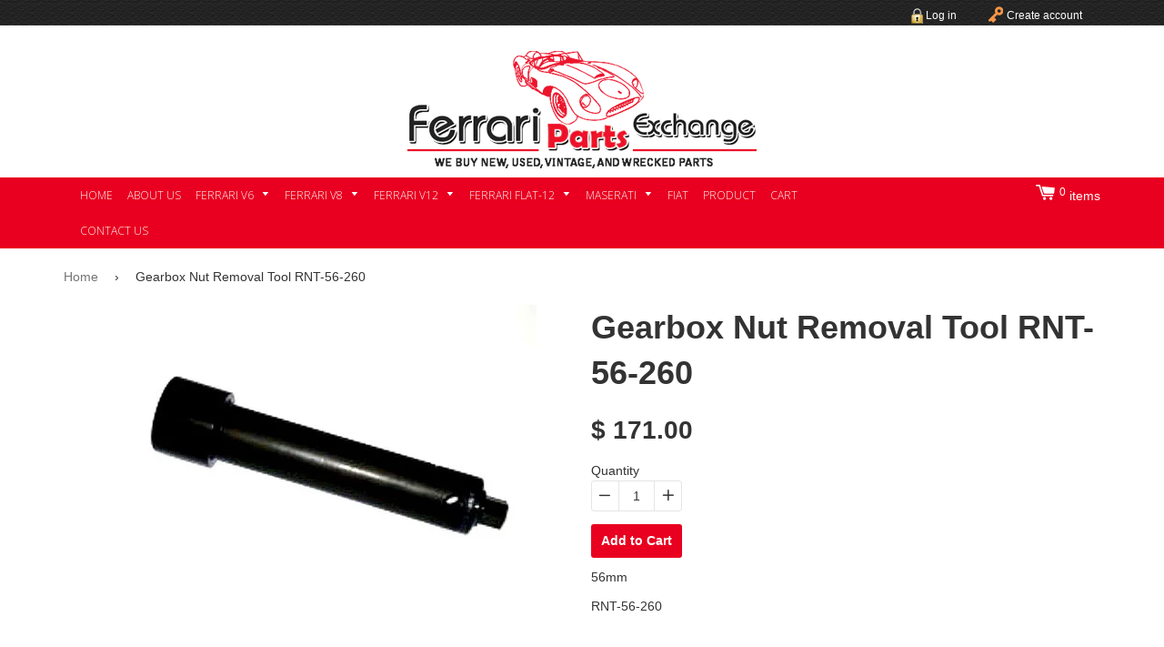

--- FILE ---
content_type: text/html; charset=utf-8
request_url: https://www.ferraripartsexchange.com/products/gearbox-nut-removal-tool-p002
body_size: 16858
content:
<!doctype html>
<!--[if lt IE 7]><html class="no-js lt-ie9 lt-ie8 lt-ie7" lang="en"> <![endif]-->
<!--[if IE 7]><html class="no-js lt-ie9 lt-ie8" lang="en"> <![endif]-->
<!--[if IE 8]><html class="no-js lt-ie9" lang="en"> <![endif]-->
<!--[if IE 9 ]><html class="ie9 no-js"> <![endif]-->
<!--[if (gt IE 9)|!(IE)]><!--> <html class="no-js"> <!--<![endif]-->
<head>

  <!-- Basic page needs ================================================== -->
  <meta charset="utf-8">
  <meta http-equiv="X-UA-Compatible" content="IE=edge,chrome=1">
  <link href='https://fonts.googleapis.com/css?family=Open+Sans:300italic,400italic,600italic,700italic,800italic,400,300,600,700,800' rel='stylesheet' type='text/css'>
  
  <link rel="shortcut icon" href="//www.ferraripartsexchange.com/cdn/shop/t/2/assets/favicon.png?99" type="image/png" />
  

  <!-- Title and description ================================================== -->
  <title>
  Ferrari - Gearbox Nut Removal Tool RNT-56-260 &ndash; Ferrari Parts Exchange
  </title>

  
  <meta name="description" content="56mm RNT-56-260">
  

  <!-- Helpers ================================================== -->
  <!-- /snippets/social-meta-tags.liquid -->


  <meta property="og:type" content="product">
  <meta property="og:title" content="Gearbox Nut Removal Tool RNT-56-260">
  
  <meta property="og:image" content="http://www.ferraripartsexchange.com/cdn/shop/products/FER01006_grande.jpeg?v=1444367903">
  <meta property="og:image:secure_url" content="https://www.ferraripartsexchange.com/cdn/shop/products/FER01006_grande.jpeg?v=1444367903">
  
  <meta property="og:price:amount" content="171.00">
  <meta property="og:price:currency" content="USD">


  <meta property="og:description" content="56mm RNT-56-260">

  <meta property="og:url" content="https://www.ferraripartsexchange.com/products/gearbox-nut-removal-tool-p002">
  <meta property="og:site_name" content="Ferrari Parts Exchange">





  <meta name="twitter:site" content="@FPEPARTS">


  <meta name="twitter:card" content="product">
  <meta name="twitter:title" content="Gearbox Nut Removal Tool RNT-56-260">
  <meta name="twitter:description" content="56mm
RNT-56-260">
  <meta name="twitter:image" content="https://www.ferraripartsexchange.com/cdn/shop/products/FER01006_medium.jpeg?v=1444367903">
  <meta name="twitter:image:width" content="240">
  <meta name="twitter:image:height" content="240">
  <meta name="twitter:label1" content="Price">
  
  <meta name="twitter:data1" content="$ 171.00 USD">
  
  <meta name="twitter:label2" content="Brand">
  <meta name="twitter:data2" content="Hill Engineering">
  


  <link rel="canonical" href="https://www.ferraripartsexchange.com/products/gearbox-nut-removal-tool-p002">
  <meta name="viewport" content="width=device-width,initial-scale=1">
  <meta name="theme-color" content="#747474">

  <!-- CSS ================================================== -->
  <link href="//www.ferraripartsexchange.com/cdn/shop/t/2/assets/timber.scss.css?v=34647428207603532021656619975" rel="stylesheet" type="text/css" media="all" />

  <!-- Header hook for plugins ================================================== -->
  <script>window.performance && window.performance.mark && window.performance.mark('shopify.content_for_header.start');</script><meta id="shopify-digital-wallet" name="shopify-digital-wallet" content="/8358699/digital_wallets/dialog">
<meta name="shopify-checkout-api-token" content="dbbe4823a5b1301df3684f793d768e53">
<meta id="in-context-paypal-metadata" data-shop-id="8358699" data-venmo-supported="true" data-environment="production" data-locale="en_US" data-paypal-v4="true" data-currency="USD">
<link rel="alternate" type="application/json+oembed" href="https://www.ferraripartsexchange.com/products/gearbox-nut-removal-tool-p002.oembed">
<script async="async" src="/checkouts/internal/preloads.js?locale=en-US"></script>
<link rel="preconnect" href="https://shop.app" crossorigin="anonymous">
<script async="async" src="https://shop.app/checkouts/internal/preloads.js?locale=en-US&shop_id=8358699" crossorigin="anonymous"></script>
<script id="apple-pay-shop-capabilities" type="application/json">{"shopId":8358699,"countryCode":"US","currencyCode":"USD","merchantCapabilities":["supports3DS"],"merchantId":"gid:\/\/shopify\/Shop\/8358699","merchantName":"Ferrari Parts Exchange","requiredBillingContactFields":["postalAddress","email"],"requiredShippingContactFields":["postalAddress","email"],"shippingType":"shipping","supportedNetworks":["visa","masterCard","amex","discover","elo","jcb"],"total":{"type":"pending","label":"Ferrari Parts Exchange","amount":"1.00"},"shopifyPaymentsEnabled":true,"supportsSubscriptions":true}</script>
<script id="shopify-features" type="application/json">{"accessToken":"dbbe4823a5b1301df3684f793d768e53","betas":["rich-media-storefront-analytics"],"domain":"www.ferraripartsexchange.com","predictiveSearch":true,"shopId":8358699,"locale":"en"}</script>
<script>var Shopify = Shopify || {};
Shopify.shop = "ferraripartsexchange-com.myshopify.com";
Shopify.locale = "en";
Shopify.currency = {"active":"USD","rate":"1.0"};
Shopify.country = "US";
Shopify.theme = {"name":"ferraripartsexchange","id":30646849,"schema_name":null,"schema_version":null,"theme_store_id":null,"role":"main"};
Shopify.theme.handle = "null";
Shopify.theme.style = {"id":null,"handle":null};
Shopify.cdnHost = "www.ferraripartsexchange.com/cdn";
Shopify.routes = Shopify.routes || {};
Shopify.routes.root = "/";</script>
<script type="module">!function(o){(o.Shopify=o.Shopify||{}).modules=!0}(window);</script>
<script>!function(o){function n(){var o=[];function n(){o.push(Array.prototype.slice.apply(arguments))}return n.q=o,n}var t=o.Shopify=o.Shopify||{};t.loadFeatures=n(),t.autoloadFeatures=n()}(window);</script>
<script>
  window.ShopifyPay = window.ShopifyPay || {};
  window.ShopifyPay.apiHost = "shop.app\/pay";
  window.ShopifyPay.redirectState = null;
</script>
<script id="shop-js-analytics" type="application/json">{"pageType":"product"}</script>
<script defer="defer" async type="module" src="//www.ferraripartsexchange.com/cdn/shopifycloud/shop-js/modules/v2/client.init-shop-cart-sync_Bc8-qrdt.en.esm.js"></script>
<script defer="defer" async type="module" src="//www.ferraripartsexchange.com/cdn/shopifycloud/shop-js/modules/v2/chunk.common_CmNk3qlo.esm.js"></script>
<script type="module">
  await import("//www.ferraripartsexchange.com/cdn/shopifycloud/shop-js/modules/v2/client.init-shop-cart-sync_Bc8-qrdt.en.esm.js");
await import("//www.ferraripartsexchange.com/cdn/shopifycloud/shop-js/modules/v2/chunk.common_CmNk3qlo.esm.js");

  window.Shopify.SignInWithShop?.initShopCartSync?.({"fedCMEnabled":true,"windoidEnabled":true});

</script>
<script>
  window.Shopify = window.Shopify || {};
  if (!window.Shopify.featureAssets) window.Shopify.featureAssets = {};
  window.Shopify.featureAssets['shop-js'] = {"shop-cart-sync":["modules/v2/client.shop-cart-sync_DOpY4EW0.en.esm.js","modules/v2/chunk.common_CmNk3qlo.esm.js"],"init-fed-cm":["modules/v2/client.init-fed-cm_D2vsy40D.en.esm.js","modules/v2/chunk.common_CmNk3qlo.esm.js"],"shop-button":["modules/v2/client.shop-button_CI-s0xGZ.en.esm.js","modules/v2/chunk.common_CmNk3qlo.esm.js"],"shop-toast-manager":["modules/v2/client.shop-toast-manager_Cx0C6may.en.esm.js","modules/v2/chunk.common_CmNk3qlo.esm.js"],"init-windoid":["modules/v2/client.init-windoid_CXNAd0Cm.en.esm.js","modules/v2/chunk.common_CmNk3qlo.esm.js"],"init-shop-email-lookup-coordinator":["modules/v2/client.init-shop-email-lookup-coordinator_B9mmbKi4.en.esm.js","modules/v2/chunk.common_CmNk3qlo.esm.js"],"shop-cash-offers":["modules/v2/client.shop-cash-offers_CL9Nay2h.en.esm.js","modules/v2/chunk.common_CmNk3qlo.esm.js","modules/v2/chunk.modal_CvhjeixQ.esm.js"],"avatar":["modules/v2/client.avatar_BTnouDA3.en.esm.js"],"init-shop-cart-sync":["modules/v2/client.init-shop-cart-sync_Bc8-qrdt.en.esm.js","modules/v2/chunk.common_CmNk3qlo.esm.js"],"init-customer-accounts-sign-up":["modules/v2/client.init-customer-accounts-sign-up_C7zhr03q.en.esm.js","modules/v2/client.shop-login-button_BbMx65lK.en.esm.js","modules/v2/chunk.common_CmNk3qlo.esm.js","modules/v2/chunk.modal_CvhjeixQ.esm.js"],"pay-button":["modules/v2/client.pay-button_Bhm3077V.en.esm.js","modules/v2/chunk.common_CmNk3qlo.esm.js"],"init-shop-for-new-customer-accounts":["modules/v2/client.init-shop-for-new-customer-accounts_rLbLSDTe.en.esm.js","modules/v2/client.shop-login-button_BbMx65lK.en.esm.js","modules/v2/chunk.common_CmNk3qlo.esm.js","modules/v2/chunk.modal_CvhjeixQ.esm.js"],"init-customer-accounts":["modules/v2/client.init-customer-accounts_DkVf8Jdu.en.esm.js","modules/v2/client.shop-login-button_BbMx65lK.en.esm.js","modules/v2/chunk.common_CmNk3qlo.esm.js","modules/v2/chunk.modal_CvhjeixQ.esm.js"],"shop-login-button":["modules/v2/client.shop-login-button_BbMx65lK.en.esm.js","modules/v2/chunk.common_CmNk3qlo.esm.js","modules/v2/chunk.modal_CvhjeixQ.esm.js"],"shop-follow-button":["modules/v2/client.shop-follow-button_B-omSWeu.en.esm.js","modules/v2/chunk.common_CmNk3qlo.esm.js","modules/v2/chunk.modal_CvhjeixQ.esm.js"],"lead-capture":["modules/v2/client.lead-capture_DZQFWrYz.en.esm.js","modules/v2/chunk.common_CmNk3qlo.esm.js","modules/v2/chunk.modal_CvhjeixQ.esm.js"],"checkout-modal":["modules/v2/client.checkout-modal_Fp9GouFF.en.esm.js","modules/v2/chunk.common_CmNk3qlo.esm.js","modules/v2/chunk.modal_CvhjeixQ.esm.js"],"shop-login":["modules/v2/client.shop-login_B9KWmZaW.en.esm.js","modules/v2/chunk.common_CmNk3qlo.esm.js","modules/v2/chunk.modal_CvhjeixQ.esm.js"],"payment-terms":["modules/v2/client.payment-terms_Bl_bs7GP.en.esm.js","modules/v2/chunk.common_CmNk3qlo.esm.js","modules/v2/chunk.modal_CvhjeixQ.esm.js"]};
</script>
<script>(function() {
  var isLoaded = false;
  function asyncLoad() {
    if (isLoaded) return;
    isLoaded = true;
    var urls = ["\/\/cdn.shopify.com\/proxy\/3664172654cbacf6760130926c982904d05dcdf96b759e07a51244fdc04d6dac\/konigle.com\/sf\/profitjs\/35594801e15c4df8b94281ea5cadf141\/init.js?shop=ferraripartsexchange-com.myshopify.com\u0026sp-cache-control=cHVibGljLCBtYXgtYWdlPTkwMA","https:\/\/na.shgcdn3.com\/pixel-collector.js?shop=ferraripartsexchange-com.myshopify.com"];
    for (var i = 0; i < urls.length; i++) {
      var s = document.createElement('script');
      s.type = 'text/javascript';
      s.async = true;
      s.src = urls[i];
      var x = document.getElementsByTagName('script')[0];
      x.parentNode.insertBefore(s, x);
    }
  };
  if(window.attachEvent) {
    window.attachEvent('onload', asyncLoad);
  } else {
    window.addEventListener('load', asyncLoad, false);
  }
})();</script>
<script id="__st">var __st={"a":8358699,"offset":-28800,"reqid":"44b69ac8-8e69-4756-a0c4-8fbffce5f6a0-1762414912","pageurl":"www.ferraripartsexchange.com\/products\/gearbox-nut-removal-tool-p002","u":"c16f77053a2d","p":"product","rtyp":"product","rid":2145014273};</script>
<script>window.ShopifyPaypalV4VisibilityTracking = true;</script>
<script id="captcha-bootstrap">!function(){'use strict';const t='contact',e='account',n='new_comment',o=[[t,t],['blogs',n],['comments',n],[t,'customer']],c=[[e,'customer_login'],[e,'guest_login'],[e,'recover_customer_password'],[e,'create_customer']],r=t=>t.map((([t,e])=>`form[action*='/${t}']:not([data-nocaptcha='true']) input[name='form_type'][value='${e}']`)).join(','),a=t=>()=>t?[...document.querySelectorAll(t)].map((t=>t.form)):[];function s(){const t=[...o],e=r(t);return a(e)}const i='password',u='form_key',d=['recaptcha-v3-token','g-recaptcha-response','h-captcha-response',i],f=()=>{try{return window.sessionStorage}catch{return}},m='__shopify_v',_=t=>t.elements[u];function p(t,e,n=!1){try{const o=window.sessionStorage,c=JSON.parse(o.getItem(e)),{data:r}=function(t){const{data:e,action:n}=t;return t[m]||n?{data:e,action:n}:{data:t,action:n}}(c);for(const[e,n]of Object.entries(r))t.elements[e]&&(t.elements[e].value=n);n&&o.removeItem(e)}catch(o){console.error('form repopulation failed',{error:o})}}const l='form_type',E='cptcha';function T(t){t.dataset[E]=!0}const w=window,h=w.document,L='Shopify',v='ce_forms',y='captcha';let A=!1;((t,e)=>{const n=(g='f06e6c50-85a8-45c8-87d0-21a2b65856fe',I='https://cdn.shopify.com/shopifycloud/storefront-forms-hcaptcha/ce_storefront_forms_captcha_hcaptcha.v1.5.2.iife.js',D={infoText:'Protected by hCaptcha',privacyText:'Privacy',termsText:'Terms'},(t,e,n)=>{const o=w[L][v],c=o.bindForm;if(c)return c(t,g,e,D).then(n);var r;o.q.push([[t,g,e,D],n]),r=I,A||(h.body.append(Object.assign(h.createElement('script'),{id:'captcha-provider',async:!0,src:r})),A=!0)});var g,I,D;w[L]=w[L]||{},w[L][v]=w[L][v]||{},w[L][v].q=[],w[L][y]=w[L][y]||{},w[L][y].protect=function(t,e){n(t,void 0,e),T(t)},Object.freeze(w[L][y]),function(t,e,n,w,h,L){const[v,y,A,g]=function(t,e,n){const i=e?o:[],u=t?c:[],d=[...i,...u],f=r(d),m=r(i),_=r(d.filter((([t,e])=>n.includes(e))));return[a(f),a(m),a(_),s()]}(w,h,L),I=t=>{const e=t.target;return e instanceof HTMLFormElement?e:e&&e.form},D=t=>v().includes(t);t.addEventListener('submit',(t=>{const e=I(t);if(!e)return;const n=D(e)&&!e.dataset.hcaptchaBound&&!e.dataset.recaptchaBound,o=_(e),c=g().includes(e)&&(!o||!o.value);(n||c)&&t.preventDefault(),c&&!n&&(function(t){try{if(!f())return;!function(t){const e=f();if(!e)return;const n=_(t);if(!n)return;const o=n.value;o&&e.removeItem(o)}(t);const e=Array.from(Array(32),(()=>Math.random().toString(36)[2])).join('');!function(t,e){_(t)||t.append(Object.assign(document.createElement('input'),{type:'hidden',name:u})),t.elements[u].value=e}(t,e),function(t,e){const n=f();if(!n)return;const o=[...t.querySelectorAll(`input[type='${i}']`)].map((({name:t})=>t)),c=[...d,...o],r={};for(const[a,s]of new FormData(t).entries())c.includes(a)||(r[a]=s);n.setItem(e,JSON.stringify({[m]:1,action:t.action,data:r}))}(t,e)}catch(e){console.error('failed to persist form',e)}}(e),e.submit())}));const S=(t,e)=>{t&&!t.dataset[E]&&(n(t,e.some((e=>e===t))),T(t))};for(const o of['focusin','change'])t.addEventListener(o,(t=>{const e=I(t);D(e)&&S(e,y())}));const B=e.get('form_key'),M=e.get(l),P=B&&M;t.addEventListener('DOMContentLoaded',(()=>{const t=y();if(P)for(const e of t)e.elements[l].value===M&&p(e,B);[...new Set([...A(),...v().filter((t=>'true'===t.dataset.shopifyCaptcha))])].forEach((e=>S(e,t)))}))}(h,new URLSearchParams(w.location.search),n,t,e,['guest_login'])})(!0,!0)}();</script>
<script integrity="sha256-52AcMU7V7pcBOXWImdc/TAGTFKeNjmkeM1Pvks/DTgc=" data-source-attribution="shopify.loadfeatures" defer="defer" src="//www.ferraripartsexchange.com/cdn/shopifycloud/storefront/assets/storefront/load_feature-81c60534.js" crossorigin="anonymous"></script>
<script crossorigin="anonymous" defer="defer" src="//www.ferraripartsexchange.com/cdn/shopifycloud/storefront/assets/shopify_pay/storefront-65b4c6d7.js?v=20250812"></script>
<script data-source-attribution="shopify.dynamic_checkout.dynamic.init">var Shopify=Shopify||{};Shopify.PaymentButton=Shopify.PaymentButton||{isStorefrontPortableWallets:!0,init:function(){window.Shopify.PaymentButton.init=function(){};var t=document.createElement("script");t.src="https://www.ferraripartsexchange.com/cdn/shopifycloud/portable-wallets/latest/portable-wallets.en.js",t.type="module",document.head.appendChild(t)}};
</script>
<script data-source-attribution="shopify.dynamic_checkout.buyer_consent">
  function portableWalletsHideBuyerConsent(e){var t=document.getElementById("shopify-buyer-consent"),n=document.getElementById("shopify-subscription-policy-button");t&&n&&(t.classList.add("hidden"),t.setAttribute("aria-hidden","true"),n.removeEventListener("click",e))}function portableWalletsShowBuyerConsent(e){var t=document.getElementById("shopify-buyer-consent"),n=document.getElementById("shopify-subscription-policy-button");t&&n&&(t.classList.remove("hidden"),t.removeAttribute("aria-hidden"),n.addEventListener("click",e))}window.Shopify?.PaymentButton&&(window.Shopify.PaymentButton.hideBuyerConsent=portableWalletsHideBuyerConsent,window.Shopify.PaymentButton.showBuyerConsent=portableWalletsShowBuyerConsent);
</script>
<script data-source-attribution="shopify.dynamic_checkout.cart.bootstrap">document.addEventListener("DOMContentLoaded",(function(){function t(){return document.querySelector("shopify-accelerated-checkout-cart, shopify-accelerated-checkout")}if(t())Shopify.PaymentButton.init();else{new MutationObserver((function(e,n){t()&&(Shopify.PaymentButton.init(),n.disconnect())})).observe(document.body,{childList:!0,subtree:!0})}}));
</script>
<link id="shopify-accelerated-checkout-styles" rel="stylesheet" media="screen" href="https://www.ferraripartsexchange.com/cdn/shopifycloud/portable-wallets/latest/accelerated-checkout-backwards-compat.css" crossorigin="anonymous">
<style id="shopify-accelerated-checkout-cart">
        #shopify-buyer-consent {
  margin-top: 1em;
  display: inline-block;
  width: 100%;
}

#shopify-buyer-consent.hidden {
  display: none;
}

#shopify-subscription-policy-button {
  background: none;
  border: none;
  padding: 0;
  text-decoration: underline;
  font-size: inherit;
  cursor: pointer;
}

#shopify-subscription-policy-button::before {
  box-shadow: none;
}

      </style>

<script>window.performance && window.performance.mark && window.performance.mark('shopify.content_for_header.end');</script>
  <!-- /snippets/oldIE-js.liquid -->


<!--[if lt IE 9]>
<script src="//cdnjs.cloudflare.com/ajax/libs/html5shiv/3.7.2/html5shiv.min.js" type="text/javascript"></script>
<script src="//www.ferraripartsexchange.com/cdn/shop/t/2/assets/respond.min.js?v=52248677837542619231437208768" type="text/javascript"></script>
<link href="//www.ferraripartsexchange.com/cdn/shop/t/2/assets/respond-proxy.html" id="respond-proxy" rel="respond-proxy" />
<link href="//www.ferraripartsexchange.com/search?q=920974ea52c2d46599a81c6d90173693" id="respond-redirect" rel="respond-redirect" />
<script src="//www.ferraripartsexchange.com/search?q=920974ea52c2d46599a81c6d90173693" type="text/javascript"></script>
<![endif]-->



  <script src="//ajax.googleapis.com/ajax/libs/jquery/1.11.0/jquery.min.js" type="text/javascript"></script>
  <script src="//www.ferraripartsexchange.com/cdn/shop/t/2/assets/modernizr.min.js?v=137617515274177302221437208767" type="text/javascript"></script>

  
  


  

  

<script type="text/javascript">
  
    window.SHG_CUSTOMER = null;
  
</script>










<link href="https://monorail-edge.shopifysvc.com" rel="dns-prefetch">
<script>(function(){if ("sendBeacon" in navigator && "performance" in window) {try {var session_token_from_headers = performance.getEntriesByType('navigation')[0].serverTiming.find(x => x.name == '_s').description;} catch {var session_token_from_headers = undefined;}var session_cookie_matches = document.cookie.match(/_shopify_s=([^;]*)/);var session_token_from_cookie = session_cookie_matches && session_cookie_matches.length === 2 ? session_cookie_matches[1] : "";var session_token = session_token_from_headers || session_token_from_cookie || "";function handle_abandonment_event(e) {var entries = performance.getEntries().filter(function(entry) {return /monorail-edge.shopifysvc.com/.test(entry.name);});if (!window.abandonment_tracked && entries.length === 0) {window.abandonment_tracked = true;var currentMs = Date.now();var navigation_start = performance.timing.navigationStart;var payload = {shop_id: 8358699,url: window.location.href,navigation_start,duration: currentMs - navigation_start,session_token,page_type: "product"};window.navigator.sendBeacon("https://monorail-edge.shopifysvc.com/v1/produce", JSON.stringify({schema_id: "online_store_buyer_site_abandonment/1.1",payload: payload,metadata: {event_created_at_ms: currentMs,event_sent_at_ms: currentMs}}));}}window.addEventListener('pagehide', handle_abandonment_event);}}());</script>
<script id="web-pixels-manager-setup">(function e(e,d,r,n,o){if(void 0===o&&(o={}),!Boolean(null===(a=null===(i=window.Shopify)||void 0===i?void 0:i.analytics)||void 0===a?void 0:a.replayQueue)){var i,a;window.Shopify=window.Shopify||{};var t=window.Shopify;t.analytics=t.analytics||{};var s=t.analytics;s.replayQueue=[],s.publish=function(e,d,r){return s.replayQueue.push([e,d,r]),!0};try{self.performance.mark("wpm:start")}catch(e){}var l=function(){var e={modern:/Edge?\/(1{2}[4-9]|1[2-9]\d|[2-9]\d{2}|\d{4,})\.\d+(\.\d+|)|Firefox\/(1{2}[4-9]|1[2-9]\d|[2-9]\d{2}|\d{4,})\.\d+(\.\d+|)|Chrom(ium|e)\/(9{2}|\d{3,})\.\d+(\.\d+|)|(Maci|X1{2}).+ Version\/(15\.\d+|(1[6-9]|[2-9]\d|\d{3,})\.\d+)([,.]\d+|)( \(\w+\)|)( Mobile\/\w+|) Safari\/|Chrome.+OPR\/(9{2}|\d{3,})\.\d+\.\d+|(CPU[ +]OS|iPhone[ +]OS|CPU[ +]iPhone|CPU IPhone OS|CPU iPad OS)[ +]+(15[._]\d+|(1[6-9]|[2-9]\d|\d{3,})[._]\d+)([._]\d+|)|Android:?[ /-](13[3-9]|1[4-9]\d|[2-9]\d{2}|\d{4,})(\.\d+|)(\.\d+|)|Android.+Firefox\/(13[5-9]|1[4-9]\d|[2-9]\d{2}|\d{4,})\.\d+(\.\d+|)|Android.+Chrom(ium|e)\/(13[3-9]|1[4-9]\d|[2-9]\d{2}|\d{4,})\.\d+(\.\d+|)|SamsungBrowser\/([2-9]\d|\d{3,})\.\d+/,legacy:/Edge?\/(1[6-9]|[2-9]\d|\d{3,})\.\d+(\.\d+|)|Firefox\/(5[4-9]|[6-9]\d|\d{3,})\.\d+(\.\d+|)|Chrom(ium|e)\/(5[1-9]|[6-9]\d|\d{3,})\.\d+(\.\d+|)([\d.]+$|.*Safari\/(?![\d.]+ Edge\/[\d.]+$))|(Maci|X1{2}).+ Version\/(10\.\d+|(1[1-9]|[2-9]\d|\d{3,})\.\d+)([,.]\d+|)( \(\w+\)|)( Mobile\/\w+|) Safari\/|Chrome.+OPR\/(3[89]|[4-9]\d|\d{3,})\.\d+\.\d+|(CPU[ +]OS|iPhone[ +]OS|CPU[ +]iPhone|CPU IPhone OS|CPU iPad OS)[ +]+(10[._]\d+|(1[1-9]|[2-9]\d|\d{3,})[._]\d+)([._]\d+|)|Android:?[ /-](13[3-9]|1[4-9]\d|[2-9]\d{2}|\d{4,})(\.\d+|)(\.\d+|)|Mobile Safari.+OPR\/([89]\d|\d{3,})\.\d+\.\d+|Android.+Firefox\/(13[5-9]|1[4-9]\d|[2-9]\d{2}|\d{4,})\.\d+(\.\d+|)|Android.+Chrom(ium|e)\/(13[3-9]|1[4-9]\d|[2-9]\d{2}|\d{4,})\.\d+(\.\d+|)|Android.+(UC? ?Browser|UCWEB|U3)[ /]?(15\.([5-9]|\d{2,})|(1[6-9]|[2-9]\d|\d{3,})\.\d+)\.\d+|SamsungBrowser\/(5\.\d+|([6-9]|\d{2,})\.\d+)|Android.+MQ{2}Browser\/(14(\.(9|\d{2,})|)|(1[5-9]|[2-9]\d|\d{3,})(\.\d+|))(\.\d+|)|K[Aa][Ii]OS\/(3\.\d+|([4-9]|\d{2,})\.\d+)(\.\d+|)/},d=e.modern,r=e.legacy,n=navigator.userAgent;return n.match(d)?"modern":n.match(r)?"legacy":"unknown"}(),u="modern"===l?"modern":"legacy",c=(null!=n?n:{modern:"",legacy:""})[u],f=function(e){return[e.baseUrl,"/wpm","/b",e.hashVersion,"modern"===e.buildTarget?"m":"l",".js"].join("")}({baseUrl:d,hashVersion:r,buildTarget:u}),m=function(e){var d=e.version,r=e.bundleTarget,n=e.surface,o=e.pageUrl,i=e.monorailEndpoint;return{emit:function(e){var a=e.status,t=e.errorMsg,s=(new Date).getTime(),l=JSON.stringify({metadata:{event_sent_at_ms:s},events:[{schema_id:"web_pixels_manager_load/3.1",payload:{version:d,bundle_target:r,page_url:o,status:a,surface:n,error_msg:t},metadata:{event_created_at_ms:s}}]});if(!i)return console&&console.warn&&console.warn("[Web Pixels Manager] No Monorail endpoint provided, skipping logging."),!1;try{return self.navigator.sendBeacon.bind(self.navigator)(i,l)}catch(e){}var u=new XMLHttpRequest;try{return u.open("POST",i,!0),u.setRequestHeader("Content-Type","text/plain"),u.send(l),!0}catch(e){return console&&console.warn&&console.warn("[Web Pixels Manager] Got an unhandled error while logging to Monorail."),!1}}}}({version:r,bundleTarget:l,surface:e.surface,pageUrl:self.location.href,monorailEndpoint:e.monorailEndpoint});try{o.browserTarget=l,function(e){var d=e.src,r=e.async,n=void 0===r||r,o=e.onload,i=e.onerror,a=e.sri,t=e.scriptDataAttributes,s=void 0===t?{}:t,l=document.createElement("script"),u=document.querySelector("head"),c=document.querySelector("body");if(l.async=n,l.src=d,a&&(l.integrity=a,l.crossOrigin="anonymous"),s)for(var f in s)if(Object.prototype.hasOwnProperty.call(s,f))try{l.dataset[f]=s[f]}catch(e){}if(o&&l.addEventListener("load",o),i&&l.addEventListener("error",i),u)u.appendChild(l);else{if(!c)throw new Error("Did not find a head or body element to append the script");c.appendChild(l)}}({src:f,async:!0,onload:function(){if(!function(){var e,d;return Boolean(null===(d=null===(e=window.Shopify)||void 0===e?void 0:e.analytics)||void 0===d?void 0:d.initialized)}()){var d=window.webPixelsManager.init(e)||void 0;if(d){var r=window.Shopify.analytics;r.replayQueue.forEach((function(e){var r=e[0],n=e[1],o=e[2];d.publishCustomEvent(r,n,o)})),r.replayQueue=[],r.publish=d.publishCustomEvent,r.visitor=d.visitor,r.initialized=!0}}},onerror:function(){return m.emit({status:"failed",errorMsg:"".concat(f," has failed to load")})},sri:function(e){var d=/^sha384-[A-Za-z0-9+/=]+$/;return"string"==typeof e&&d.test(e)}(c)?c:"",scriptDataAttributes:o}),m.emit({status:"loading"})}catch(e){m.emit({status:"failed",errorMsg:(null==e?void 0:e.message)||"Unknown error"})}}})({shopId: 8358699,storefrontBaseUrl: "https://www.ferraripartsexchange.com",extensionsBaseUrl: "https://extensions.shopifycdn.com/cdn/shopifycloud/web-pixels-manager",monorailEndpoint: "https://monorail-edge.shopifysvc.com/unstable/produce_batch",surface: "storefront-renderer",enabledBetaFlags: ["2dca8a86"],webPixelsConfigList: [{"id":"750747742","configuration":"{\"site_id\":\"af48afbb-127e-42b6-a9ab-2b135ebf5ea0\",\"analytics_endpoint\":\"https:\\\/\\\/na.shgcdn3.com\"}","eventPayloadVersion":"v1","runtimeContext":"STRICT","scriptVersion":"695709fc3f146fa50a25299517a954f2","type":"APP","apiClientId":1158168,"privacyPurposes":["ANALYTICS","MARKETING","SALE_OF_DATA"],"dataSharingAdjustments":{"protectedCustomerApprovalScopes":["read_customer_personal_data"]}},{"id":"shopify-app-pixel","configuration":"{}","eventPayloadVersion":"v1","runtimeContext":"STRICT","scriptVersion":"0450","apiClientId":"shopify-pixel","type":"APP","privacyPurposes":["ANALYTICS","MARKETING"]},{"id":"shopify-custom-pixel","eventPayloadVersion":"v1","runtimeContext":"LAX","scriptVersion":"0450","apiClientId":"shopify-pixel","type":"CUSTOM","privacyPurposes":["ANALYTICS","MARKETING"]}],isMerchantRequest: false,initData: {"shop":{"name":"Ferrari Parts Exchange","paymentSettings":{"currencyCode":"USD"},"myshopifyDomain":"ferraripartsexchange-com.myshopify.com","countryCode":"US","storefrontUrl":"https:\/\/www.ferraripartsexchange.com"},"customer":null,"cart":null,"checkout":null,"productVariants":[{"price":{"amount":171.0,"currencyCode":"USD"},"product":{"title":"Gearbox Nut Removal Tool RNT-56-260","vendor":"Hill Engineering","id":"2145014273","untranslatedTitle":"Gearbox Nut Removal Tool RNT-56-260","url":"\/products\/gearbox-nut-removal-tool-p002","type":"206 \u0026 246 Dino"},"id":"6924834753","image":{"src":"\/\/www.ferraripartsexchange.com\/cdn\/shop\/products\/FER01006.jpeg?v=1444367903"},"sku":"RNT-56-260","title":"Default Title","untranslatedTitle":"Default Title"}],"purchasingCompany":null},},"https://www.ferraripartsexchange.com/cdn","5303c62bw494ab25dp0d72f2dcm48e21f5a",{"modern":"","legacy":""},{"shopId":"8358699","storefrontBaseUrl":"https:\/\/www.ferraripartsexchange.com","extensionBaseUrl":"https:\/\/extensions.shopifycdn.com\/cdn\/shopifycloud\/web-pixels-manager","surface":"storefront-renderer","enabledBetaFlags":"[\"2dca8a86\"]","isMerchantRequest":"false","hashVersion":"5303c62bw494ab25dp0d72f2dcm48e21f5a","publish":"custom","events":"[[\"page_viewed\",{}],[\"product_viewed\",{\"productVariant\":{\"price\":{\"amount\":171.0,\"currencyCode\":\"USD\"},\"product\":{\"title\":\"Gearbox Nut Removal Tool RNT-56-260\",\"vendor\":\"Hill Engineering\",\"id\":\"2145014273\",\"untranslatedTitle\":\"Gearbox Nut Removal Tool RNT-56-260\",\"url\":\"\/products\/gearbox-nut-removal-tool-p002\",\"type\":\"206 \u0026 246 Dino\"},\"id\":\"6924834753\",\"image\":{\"src\":\"\/\/www.ferraripartsexchange.com\/cdn\/shop\/products\/FER01006.jpeg?v=1444367903\"},\"sku\":\"RNT-56-260\",\"title\":\"Default Title\",\"untranslatedTitle\":\"Default Title\"}}]]"});</script><script>
  window.ShopifyAnalytics = window.ShopifyAnalytics || {};
  window.ShopifyAnalytics.meta = window.ShopifyAnalytics.meta || {};
  window.ShopifyAnalytics.meta.currency = 'USD';
  var meta = {"product":{"id":2145014273,"gid":"gid:\/\/shopify\/Product\/2145014273","vendor":"Hill Engineering","type":"206 \u0026 246 Dino","variants":[{"id":6924834753,"price":17100,"name":"Gearbox Nut Removal Tool RNT-56-260","public_title":null,"sku":"RNT-56-260"}],"remote":false},"page":{"pageType":"product","resourceType":"product","resourceId":2145014273}};
  for (var attr in meta) {
    window.ShopifyAnalytics.meta[attr] = meta[attr];
  }
</script>
<script class="analytics">
  (function () {
    var customDocumentWrite = function(content) {
      var jquery = null;

      if (window.jQuery) {
        jquery = window.jQuery;
      } else if (window.Checkout && window.Checkout.$) {
        jquery = window.Checkout.$;
      }

      if (jquery) {
        jquery('body').append(content);
      }
    };

    var hasLoggedConversion = function(token) {
      if (token) {
        return document.cookie.indexOf('loggedConversion=' + token) !== -1;
      }
      return false;
    }

    var setCookieIfConversion = function(token) {
      if (token) {
        var twoMonthsFromNow = new Date(Date.now());
        twoMonthsFromNow.setMonth(twoMonthsFromNow.getMonth() + 2);

        document.cookie = 'loggedConversion=' + token + '; expires=' + twoMonthsFromNow;
      }
    }

    var trekkie = window.ShopifyAnalytics.lib = window.trekkie = window.trekkie || [];
    if (trekkie.integrations) {
      return;
    }
    trekkie.methods = [
      'identify',
      'page',
      'ready',
      'track',
      'trackForm',
      'trackLink'
    ];
    trekkie.factory = function(method) {
      return function() {
        var args = Array.prototype.slice.call(arguments);
        args.unshift(method);
        trekkie.push(args);
        return trekkie;
      };
    };
    for (var i = 0; i < trekkie.methods.length; i++) {
      var key = trekkie.methods[i];
      trekkie[key] = trekkie.factory(key);
    }
    trekkie.load = function(config) {
      trekkie.config = config || {};
      trekkie.config.initialDocumentCookie = document.cookie;
      var first = document.getElementsByTagName('script')[0];
      var script = document.createElement('script');
      script.type = 'text/javascript';
      script.onerror = function(e) {
        var scriptFallback = document.createElement('script');
        scriptFallback.type = 'text/javascript';
        scriptFallback.onerror = function(error) {
                var Monorail = {
      produce: function produce(monorailDomain, schemaId, payload) {
        var currentMs = new Date().getTime();
        var event = {
          schema_id: schemaId,
          payload: payload,
          metadata: {
            event_created_at_ms: currentMs,
            event_sent_at_ms: currentMs
          }
        };
        return Monorail.sendRequest("https://" + monorailDomain + "/v1/produce", JSON.stringify(event));
      },
      sendRequest: function sendRequest(endpointUrl, payload) {
        // Try the sendBeacon API
        if (window && window.navigator && typeof window.navigator.sendBeacon === 'function' && typeof window.Blob === 'function' && !Monorail.isIos12()) {
          var blobData = new window.Blob([payload], {
            type: 'text/plain'
          });

          if (window.navigator.sendBeacon(endpointUrl, blobData)) {
            return true;
          } // sendBeacon was not successful

        } // XHR beacon

        var xhr = new XMLHttpRequest();

        try {
          xhr.open('POST', endpointUrl);
          xhr.setRequestHeader('Content-Type', 'text/plain');
          xhr.send(payload);
        } catch (e) {
          console.log(e);
        }

        return false;
      },
      isIos12: function isIos12() {
        return window.navigator.userAgent.lastIndexOf('iPhone; CPU iPhone OS 12_') !== -1 || window.navigator.userAgent.lastIndexOf('iPad; CPU OS 12_') !== -1;
      }
    };
    Monorail.produce('monorail-edge.shopifysvc.com',
      'trekkie_storefront_load_errors/1.1',
      {shop_id: 8358699,
      theme_id: 30646849,
      app_name: "storefront",
      context_url: window.location.href,
      source_url: "//www.ferraripartsexchange.com/cdn/s/trekkie.storefront.5ad93876886aa0a32f5bade9f25632a26c6f183a.min.js"});

        };
        scriptFallback.async = true;
        scriptFallback.src = '//www.ferraripartsexchange.com/cdn/s/trekkie.storefront.5ad93876886aa0a32f5bade9f25632a26c6f183a.min.js';
        first.parentNode.insertBefore(scriptFallback, first);
      };
      script.async = true;
      script.src = '//www.ferraripartsexchange.com/cdn/s/trekkie.storefront.5ad93876886aa0a32f5bade9f25632a26c6f183a.min.js';
      first.parentNode.insertBefore(script, first);
    };
    trekkie.load(
      {"Trekkie":{"appName":"storefront","development":false,"defaultAttributes":{"shopId":8358699,"isMerchantRequest":null,"themeId":30646849,"themeCityHash":"5672355693305822064","contentLanguage":"en","currency":"USD","eventMetadataId":"7e575908-f936-46c1-ac96-3113f7f77d0c"},"isServerSideCookieWritingEnabled":true,"monorailRegion":"shop_domain","enabledBetaFlags":["f0df213a"]},"Session Attribution":{},"S2S":{"facebookCapiEnabled":false,"source":"trekkie-storefront-renderer","apiClientId":580111}}
    );

    var loaded = false;
    trekkie.ready(function() {
      if (loaded) return;
      loaded = true;

      window.ShopifyAnalytics.lib = window.trekkie;

      var originalDocumentWrite = document.write;
      document.write = customDocumentWrite;
      try { window.ShopifyAnalytics.merchantGoogleAnalytics.call(this); } catch(error) {};
      document.write = originalDocumentWrite;

      window.ShopifyAnalytics.lib.page(null,{"pageType":"product","resourceType":"product","resourceId":2145014273,"shopifyEmitted":true});

      var match = window.location.pathname.match(/checkouts\/(.+)\/(thank_you|post_purchase)/)
      var token = match? match[1]: undefined;
      if (!hasLoggedConversion(token)) {
        setCookieIfConversion(token);
        window.ShopifyAnalytics.lib.track("Viewed Product",{"currency":"USD","variantId":6924834753,"productId":2145014273,"productGid":"gid:\/\/shopify\/Product\/2145014273","name":"Gearbox Nut Removal Tool RNT-56-260","price":"171.00","sku":"RNT-56-260","brand":"Hill Engineering","variant":null,"category":"206 \u0026 246 Dino","nonInteraction":true,"remote":false},undefined,undefined,{"shopifyEmitted":true});
      window.ShopifyAnalytics.lib.track("monorail:\/\/trekkie_storefront_viewed_product\/1.1",{"currency":"USD","variantId":6924834753,"productId":2145014273,"productGid":"gid:\/\/shopify\/Product\/2145014273","name":"Gearbox Nut Removal Tool RNT-56-260","price":"171.00","sku":"RNT-56-260","brand":"Hill Engineering","variant":null,"category":"206 \u0026 246 Dino","nonInteraction":true,"remote":false,"referer":"https:\/\/www.ferraripartsexchange.com\/products\/gearbox-nut-removal-tool-p002"});
      }
    });


        var eventsListenerScript = document.createElement('script');
        eventsListenerScript.async = true;
        eventsListenerScript.src = "//www.ferraripartsexchange.com/cdn/shopifycloud/storefront/assets/shop_events_listener-3da45d37.js";
        document.getElementsByTagName('head')[0].appendChild(eventsListenerScript);

})();</script>
<script
  defer
  src="https://www.ferraripartsexchange.com/cdn/shopifycloud/perf-kit/shopify-perf-kit-2.1.2.min.js"
  data-application="storefront-renderer"
  data-shop-id="8358699"
  data-render-region="gcp-us-central1"
  data-page-type="product"
  data-theme-instance-id="30646849"
  data-theme-name=""
  data-theme-version=""
  data-monorail-region="shop_domain"
  data-resource-timing-sampling-rate="10"
  data-shs="true"
  data-shs-beacon="true"
  data-shs-export-with-fetch="true"
  data-shs-logs-sample-rate="1"
></script>
</head>


<body id="ferrari-gearbox-nut-removal-tool-rnt-56-260" class="template-product" >

  <div id="NavDrawer" class="drawer drawer--left">
    <div class="drawer__header">
      <div class="drawer__title h3">Browse</div>
      <div class="drawer__close js-drawer-close">
        <button type="button" class="icon-fallback-text">
          <span class="icon icon-x" aria-hidden="true"></span>
          <span class="fallback-text">Close menu</span>
        </button>
      </div>
    </div>
    <!-- begin mobile-nav -->
    <ul class="mobile-nav">
      <li class="mobile-nav__item mobile-nav__search">
        <!-- /snippets/search-bar.liquid -->


<form action="/search" method="get" class="input-group search-bar" role="search">
  
  <input type="search" name="q" value="" placeholder="Search our store" class="input-group-field" aria-label="Search our store">
  <span class="input-group-btn">
    <button type="submit" class="btn icon-fallback-text">
      <span class="icon icon-search" aria-hidden="true"></span>
      <span class="fallback-text">Search</span>
    </button>
  </span>
</form>

      </li>
      
        
        
        
          <li class="mobile-nav__item">
            <a href="/" class="mobile-nav__link">Home</a>
          </li>
        
      
        
        
        
          <li class="mobile-nav__item">
            <a href="/pages/about-us" class="mobile-nav__link">About Us</a>
          </li>
        
      
        
        
        
          <li class="mobile-nav__item" aria-haspopup="true">
            <div class="mobile-nav__has-sublist">
              <a href="/collections/ferrari-v6" class="mobile-nav__link">Ferrari V6</a>
              <div class="mobile-nav__toggle">
                <button type="button" class="icon-fallback-text mobile-nav__toggle-open">
                  <span class="icon icon-plus" aria-hidden="true"></span>
                  <span class="fallback-text">See More</span>
                </button>
                <button type="button" class="icon-fallback-text mobile-nav__toggle-close">
                  <span class="icon icon-minus" aria-hidden="true"></span>
                  <span class="fallback-text">"Close Cart"</span>
                </button>
              </div>
            </div>
            <ul class="mobile-nav__sublist">
              
                <li class="mobile-nav__item ">
                  <a href="/collections/types?q=206%20%26%20246%20Dino" class="mobile-nav__link">206 &amp; 246 Dino</a>
                </li>
              
            </ul>
          </li>
        
      
        
        
        
          <li class="mobile-nav__item" aria-haspopup="true">
            <div class="mobile-nav__has-sublist">
              <a href="/collections/ferrari-v8-2" class="mobile-nav__link">Ferrari V8</a>
              <div class="mobile-nav__toggle">
                <button type="button" class="icon-fallback-text mobile-nav__toggle-open">
                  <span class="icon icon-plus" aria-hidden="true"></span>
                  <span class="fallback-text">See More</span>
                </button>
                <button type="button" class="icon-fallback-text mobile-nav__toggle-close">
                  <span class="icon icon-minus" aria-hidden="true"></span>
                  <span class="fallback-text">"Close Cart"</span>
                </button>
              </div>
            </div>
            <ul class="mobile-nav__sublist">
              
                <li class="mobile-nav__item ">
                  <a href="/collections/types?q=308%2C%20208%2C%20288%20GTO%20%26%20F40" class="mobile-nav__link">308, 208, 288 GTO &amp; F40</a>
                </li>
              
                <li class="mobile-nav__item ">
                  <a href="/collections/types?q=328" class="mobile-nav__link">328</a>
                </li>
              
                <li class="mobile-nav__item ">
                  <a href="/collections/types?q=348" class="mobile-nav__link">348</a>
                </li>
              
                <li class="mobile-nav__item ">
                  <a href="/collections/types?q=355" class="mobile-nav__link">355</a>
                </li>
              
                <li class="mobile-nav__item ">
                  <a href="/collections/types?q=360%2C%20430%20%26%20458%20Italia" class="mobile-nav__link">360, 430 &amp; 458 Italia</a>
                </li>
              
                <li class="mobile-nav__item ">
                  <a href="/collections/types?q=California" class="mobile-nav__link">California</a>
                </li>
              
                <li class="mobile-nav__item ">
                  <a href="/collections/types?q=Mondial" class="mobile-nav__link">Mondial</a>
                </li>
              
            </ul>
          </li>
        
      
        
        
        
          <li class="mobile-nav__item" aria-haspopup="true">
            <div class="mobile-nav__has-sublist">
              <a href="/collections/collection-2" class="mobile-nav__link">Ferrari V12</a>
              <div class="mobile-nav__toggle">
                <button type="button" class="icon-fallback-text mobile-nav__toggle-open">
                  <span class="icon icon-plus" aria-hidden="true"></span>
                  <span class="fallback-text">See More</span>
                </button>
                <button type="button" class="icon-fallback-text mobile-nav__toggle-close">
                  <span class="icon icon-minus" aria-hidden="true"></span>
                  <span class="fallback-text">"Close Cart"</span>
                </button>
              </div>
            </div>
            <ul class="mobile-nav__sublist">
              
                <li class="mobile-nav__item ">
                  <a href="/collections/types?q=Classic%20V12" class="mobile-nav__link">Classic V12</a>
                </li>
              
                <li class="mobile-nav__item ">
                  <a href="/collections/types?q=Modern%20V12" class="mobile-nav__link">Modern V12</a>
                </li>
              
            </ul>
          </li>
        
      
        
        
        
          <li class="mobile-nav__item" aria-haspopup="true">
            <div class="mobile-nav__has-sublist">
              <a href="/collections/collection-1" class="mobile-nav__link">Ferrari Flat-12</a>
              <div class="mobile-nav__toggle">
                <button type="button" class="icon-fallback-text mobile-nav__toggle-open">
                  <span class="icon icon-plus" aria-hidden="true"></span>
                  <span class="fallback-text">See More</span>
                </button>
                <button type="button" class="icon-fallback-text mobile-nav__toggle-close">
                  <span class="icon icon-minus" aria-hidden="true"></span>
                  <span class="fallback-text">"Close Cart"</span>
                </button>
              </div>
            </div>
            <ul class="mobile-nav__sublist">
              
                <li class="mobile-nav__item ">
                  <a href="/collections/types?q=365%20GT4%20BB%2C%20512%20%26%20Testarossa" class="mobile-nav__link">365 GT4 BB, 512 &amp; Testarossa</a>
                </li>
              
            </ul>
          </li>
        
      
        
        
        
          <li class="mobile-nav__item" aria-haspopup="true">
            <div class="mobile-nav__has-sublist">
              <a href="/collections/maserati-2" class="mobile-nav__link">Maserati</a>
              <div class="mobile-nav__toggle">
                <button type="button" class="icon-fallback-text mobile-nav__toggle-open">
                  <span class="icon icon-plus" aria-hidden="true"></span>
                  <span class="fallback-text">See More</span>
                </button>
                <button type="button" class="icon-fallback-text mobile-nav__toggle-close">
                  <span class="icon icon-minus" aria-hidden="true"></span>
                  <span class="fallback-text">"Close Cart"</span>
                </button>
              </div>
            </div>
            <ul class="mobile-nav__sublist">
              
                <li class="mobile-nav__item ">
                  <a href="/collections/types?q=3200" class="mobile-nav__link">3200</a>
                </li>
              
                <li class="mobile-nav__item ">
                  <a href="/collections/types?q=4200" class="mobile-nav__link">4200</a>
                </li>
              
                <li class="mobile-nav__item ">
                  <a href="/collections/types?q=Classic" class="mobile-nav__link">Classic</a>
                </li>
              
                <li class="mobile-nav__item ">
                  <a href="/collections/types?q=GranCabrio" class="mobile-nav__link">GranCabrio</a>
                </li>
              
                <li class="mobile-nav__item ">
                  <a href="/collections/types?q=GranTurismo" class="mobile-nav__link">GranTurismo</a>
                </li>
              
                <li class="mobile-nav__item ">
                  <a href="/collections/types?q=Quattroporte%20V" class="mobile-nav__link">Quattroporte V</a>
                </li>
              
            </ul>
          </li>
        
      
        
        
        
          <li class="mobile-nav__item">
            <a href="/collections/fiat" class="mobile-nav__link">Fiat</a>
          </li>
        
      
        
        
        
          <li class="mobile-nav__item">
            <a href="/collections/all" class="mobile-nav__link">Product</a>
          </li>
        
      
        
        
        
          <li class="mobile-nav__item">
            <a href="/cart" class="mobile-nav__link">Cart</a>
          </li>
        
      
        
        
        
          <li class="mobile-nav__item">
            <a href="/pages/contact-us" class="mobile-nav__link">Contact us</a>
          </li>
        
      

      
      
        
          <li class="mobile-nav__item">
            <a href="/account/login" id="customer_login_link">Log in</a>
          </li>
          
          <li class="mobile-nav__item">
            <a href="/account/register" id="customer_register_link">Create account</a>
          </li>
          
        
      
    </ul>
    <!-- //mobile-nav -->
  </div>
  <div id="CartDrawer" class="drawer drawer--right">
    <div class="drawer__header">
      <div class="drawer__title h3">Shopping Cart</div>
      <div class="drawer__close js-drawer-close">
        <button type="button" class="icon-fallback-text">
          <span class="icon icon-x" aria-hidden="true"></span>
          <span class="fallback-text">"Close Cart"</span>
        </button>
      </div>
    </div>
    <div id="CartContainer"></div>
  </div>
  <div id="PageContainer" class="is-moved-by-drawer">
    <div class="top-menu" role="menu">
	   <div class="wrapper">
	   
             <ul>
                
                  <li><a href="/account/login" id="customer_login_link">Log in</a></li>
                  
                  <li><a href="/account/register" id="customer_register_link">Create account</a></li>
                  
                
              </ul>
            
	<div class='clear'></div>
	</div>   
    </div>
    <header class="site-header" role="banner">
      <div class="wrapper">

        <div class="grid--full grid--table">
          <div class="grid__item">
            
            
              <div class="h1 site-header__logo" itemscope itemtype="http://schema.org/Organization">
            
              
                <a href="/" itemprop="url" class="site-header__logo-link">
                  <img src="//www.ferraripartsexchange.com/cdn/shop/t/2/assets/logo.png?v=150207624901289783091437216778" alt="Ferrari Parts Exchange" itemprop="logo">
                </a>
              
            
              </div>
            
          </div>
          
        </div>
      </div>
    </header>

    <nav class="nav-bar" role="navigation">
      <div class="wrapper">
        <div class="grid__item large--six-eighths medium-down--hide">
          
          <!-- begin site-nav -->
          <ul class="site-nav" id="AccessibleNav">
            
              
              
              
                <li >
                  <a href="/" class="site-nav__link">Home</a>
                </li>
              
            
              
              
              
                <li >
                  <a href="/pages/about-us" class="site-nav__link">About Us</a>
                </li>
              
            
              
              
              
                <li class="site-nav--has-dropdown" aria-haspopup="true">
                  <a href="/collections/ferrari-v6" class="site-nav__link">
                    Ferrari V6
                    <span class="icon icon-arrow-down" aria-hidden="true"></span>
                  </a>
                  <ul class="site-nav__dropdown">
                    
		      
		      
                        <li>
                          <a href="/collections/types?q=206%20%26%20246%20Dino" class="site-nav__link">206 &amp; 246 Dino</a>                        
                        </li>
		      
                    
                  </ul>
                </li>
              
            
              
              
              
                <li class="site-nav--has-dropdown" aria-haspopup="true">
                  <a href="/collections/ferrari-v8-2" class="site-nav__link">
                    Ferrari V8
                    <span class="icon icon-arrow-down" aria-hidden="true"></span>
                  </a>
                  <ul class="site-nav__dropdown">
                    
		      
		      
                        <li>
                          <a href="/collections/types?q=308%2C%20208%2C%20288%20GTO%20%26%20F40" class="site-nav__link">308, 208, 288 GTO &amp; F40</a>                        
                        </li>
		      
                    
		      
		      
                        <li>
                          <a href="/collections/types?q=328" class="site-nav__link">328</a>                        
                        </li>
		      
                    
		      
		      
                        <li>
                          <a href="/collections/types?q=348" class="site-nav__link">348</a>                        
                        </li>
		      
                    
		      
		      
                        <li>
                          <a href="/collections/types?q=355" class="site-nav__link">355</a>                        
                        </li>
		      
                    
		      
		      
                        <li>
                          <a href="/collections/types?q=360%2C%20430%20%26%20458%20Italia" class="site-nav__link">360, 430 &amp; 458 Italia</a>                        
                        </li>
		      
                    
		      
		      
                        <li>
                          <a href="/collections/types?q=California" class="site-nav__link">California</a>                        
                        </li>
		      
                    
		      
		      
                        <li>
                          <a href="/collections/types?q=Mondial" class="site-nav__link">Mondial</a>                        
                        </li>
		      
                    
                  </ul>
                </li>
              
            
              
              
              
                <li class="site-nav--has-dropdown" aria-haspopup="true">
                  <a href="/collections/collection-2" class="site-nav__link">
                    Ferrari V12
                    <span class="icon icon-arrow-down" aria-hidden="true"></span>
                  </a>
                  <ul class="site-nav__dropdown">
                    
		      
		      
                        <li>
                          <a href="/collections/types?q=Classic%20V12" class="site-nav__link">Classic V12</a>                        
                        </li>
		      
                    
		      
		      
                        <li>
                          <a href="/collections/types?q=Modern%20V12" class="site-nav__link">Modern V12</a>                        
                        </li>
		      
                    
                  </ul>
                </li>
              
            
              
              
              
                <li class="site-nav--has-dropdown" aria-haspopup="true">
                  <a href="/collections/collection-1" class="site-nav__link">
                    Ferrari Flat-12
                    <span class="icon icon-arrow-down" aria-hidden="true"></span>
                  </a>
                  <ul class="site-nav__dropdown">
                    
		      
		      
                        <li>
                          <a href="/collections/types?q=365%20GT4%20BB%2C%20512%20%26%20Testarossa" class="site-nav__link">365 GT4 BB, 512 &amp; Testarossa</a>                        
                        </li>
		      
                    
                  </ul>
                </li>
              
            
              
              
              
                <li class="site-nav--has-dropdown" aria-haspopup="true">
                  <a href="/collections/maserati-2" class="site-nav__link">
                    Maserati
                    <span class="icon icon-arrow-down" aria-hidden="true"></span>
                  </a>
                  <ul class="site-nav__dropdown">
                    
		      
		      
                        <li>
                          <a href="/collections/types?q=3200" class="site-nav__link">3200</a>                        
                        </li>
		      
                    
		      
		      
                        <li>
                          <a href="/collections/types?q=4200" class="site-nav__link">4200</a>                        
                        </li>
		      
                    
		      
		      
                        <li>
                          <a href="/collections/types?q=Classic" class="site-nav__link">Classic</a>                        
                        </li>
		      
                    
		      
		      
                        <li>
                          <a href="/collections/types?q=GranCabrio" class="site-nav__link">GranCabrio</a>                        
                        </li>
		      
                    
		      
		      
                        <li>
                          <a href="/collections/types?q=GranTurismo" class="site-nav__link">GranTurismo</a>                        
                        </li>
		      
                    
		      
		      
                        <li>
                          <a href="/collections/types?q=Quattroporte%20V" class="site-nav__link">Quattroporte V</a>                        
                        </li>
		      
                    
                  </ul>
                </li>
              
            
              
              
              
                <li >
                  <a href="/collections/fiat" class="site-nav__link">Fiat</a>
                </li>
              
            
              
              
              
                <li >
                  <a href="/collections/all" class="site-nav__link">Product</a>
                </li>
              
            
              
              
              
                <li >
                  <a href="/cart" class="site-nav__link">Cart</a>
                </li>
              
            
              
              
              
                <li >
                  <a href="/pages/contact-us" class="site-nav__link">Contact us</a>
                </li>
              
            
          </ul>
          <!-- //site-nav -->
        </div>
	<div class="grid__item large--two-eighths large--text-right medium-down--hide">
            
            <div>
              <a href="/cart" class="site-header__cart-toggle js-drawer-open-right" aria-controls="CartDrawer" aria-expanded="false">
                <span class="icon-fallback-text">
                  <span class="icon icon-cart" aria-hidden="true"></span>
                </span>
		
                <span id="CartCount">0</span>
                items
                <!--<span id="CartCost">$ 0.00</span>)-->
              </a>
            </div>
	</div>
        <div class="large--hide medium-down--show">
          <div class="grid">
            <div class="grid__item one-half">
              <div class="site-nav--mobile">
                <button type="button" class="icon-fallback-text site-nav__link js-drawer-open-left" aria-controls="NavDrawer" aria-expanded="false">
                  <span class="icon icon-hamburger" aria-hidden="true"></span>
                  <span class="fallback-text">Menu</span>
                </button>
              </div>
            </div>
            <div class="grid__item one-half text-right">
              <div class="site-nav--mobile">
                <a href="/cart" class="js-drawer-open-right site-nav__link" aria-controls="CartDrawer" aria-expanded="false">
                  <span class="icon-fallback-text">
                    <span class="icon icon-cart" aria-hidden="true"></span>
                    <span class="fallback-text">Cart</span>
                  </span>
                </a>
              </div>
            </div>
          </div>
        </div>
      </div>
    </nav>

    <main class="wrapper main-content" role="main">

      <!-- /templates/product.liquid -->


<div itemscope itemtype="http://schema.org/Product">

  <meta itemprop="url" content="https://www.ferraripartsexchange.com/products/gearbox-nut-removal-tool-p002">
  <meta itemprop="image" content="//www.ferraripartsexchange.com/cdn/shop/products/FER01006_grande.jpeg?v=1444367903">

  
  

  <!-- /snippets/breadcrumb.liquid -->


<nav class="breadcrumb" role="navigation" aria-label="breadcrumbs">
  <a href="/" title="Back to the frontpage">Home</a>

  

    
    <span aria-hidden="true">&rsaquo;</span>
    <span>Gearbox Nut Removal Tool RNT-56-260</span>

  
</nav>



  <div class="grid product-single">
    <div class="grid__item large--one-half text-center">
      <div class="product-single__photos" id="ProductPhoto">
        
        <img src="//www.ferraripartsexchange.com/cdn/shop/products/FER01006_large.jpeg?v=1444367903" alt="Gearbox Nut Removal Tool" id="ProductPhotoImg">
      </div>

      
      
    </div>

    <div class="grid__item large--one-half">

      <h1 itemprop="name">Gearbox Nut Removal Tool RNT-56-260</h1>

      <div itemprop="offers" itemscope itemtype="http://schema.org/Offer">
        <meta itemprop="priceCurrency" content="USD">

        <link itemprop="availability" href="http://schema.org/InStock">

        
        <form action="/cart/add" method="post" enctype="multipart/form-data" id="AddToCartForm" class="form-vertical">

          
          <select name="id" id="productSelect" class="product-single__variants">
            
              

                
                <option  selected="selected"  value="6924834753">Default Title - $ 171.00 USD</option>

              
            
          </select>

          <span class="visually-hidden">Regular price</span>
          <span id="ProductPrice" class="h2" itemprop="price">
            $ 171.00
          </span>

          

          <label for="Quantity" class="quantity-selector">Quantity</label>
          <input type="number" id="Quantity" name="quantity" value="1" min="1" class="quantity-selector">

          <button type="submit" name="add" id="AddToCart" class="btn">
            <span id="AddToCartText">Add to Cart</span>
          </button>
        </form>

      </div>

      <div class="product-description rte" itemprop="description">
        <p><span class="product1info">56mm</span></p>
<p><span class="product1info">RNT-56-260</span></p>
      </div>

      
      

    </div>
  </div>

</div>


<script src="//www.ferraripartsexchange.com/cdn/shopifycloud/storefront/assets/themes_support/option_selection-b017cd28.js" type="text/javascript"></script>
<script>
  var selectCallback = function(variant, selector) {
    timber.productPage({
      money_format: "$ {{amount}}",
      variant: variant,
      selector: selector
    });
  };

  jQuery(function($) {
    new Shopify.OptionSelectors('productSelect', {
      product: {"id":2145014273,"title":"Gearbox Nut Removal Tool RNT-56-260","handle":"gearbox-nut-removal-tool-p002","description":"\u003cp\u003e\u003cspan class=\"product1info\"\u003e56mm\u003c\/span\u003e\u003c\/p\u003e\n\u003cp\u003e\u003cspan class=\"product1info\"\u003eRNT-56-260\u003c\/span\u003e\u003c\/p\u003e","published_at":"2015-09-30T05:08:00-07:00","created_at":"2015-09-30T05:08:50-07:00","vendor":"Hill Engineering","type":"206 \u0026 246 Dino","tags":["Accessories \u0026 Tools"],"price":17100,"price_min":17100,"price_max":17100,"available":true,"price_varies":false,"compare_at_price":null,"compare_at_price_min":0,"compare_at_price_max":0,"compare_at_price_varies":false,"variants":[{"id":6924834753,"title":"Default Title","option1":"Default Title","option2":null,"option3":null,"sku":"RNT-56-260","requires_shipping":true,"taxable":true,"featured_image":null,"available":true,"name":"Gearbox Nut Removal Tool RNT-56-260","public_title":null,"options":["Default Title"],"price":17100,"weight":907,"compare_at_price":null,"inventory_quantity":1,"inventory_management":null,"inventory_policy":"deny","barcode":"","requires_selling_plan":false,"selling_plan_allocations":[]}],"images":["\/\/www.ferraripartsexchange.com\/cdn\/shop\/products\/FER01006.jpeg?v=1444367903"],"featured_image":"\/\/www.ferraripartsexchange.com\/cdn\/shop\/products\/FER01006.jpeg?v=1444367903","options":["Title"],"media":[{"alt":"Gearbox Nut Removal Tool","id":31576096862,"position":1,"preview_image":{"aspect_ratio":1.337,"height":374,"width":500,"src":"\/\/www.ferraripartsexchange.com\/cdn\/shop\/products\/FER01006.jpeg?v=1444367903"},"aspect_ratio":1.337,"height":374,"media_type":"image","src":"\/\/www.ferraripartsexchange.com\/cdn\/shop\/products\/FER01006.jpeg?v=1444367903","width":500}],"requires_selling_plan":false,"selling_plan_groups":[],"content":"\u003cp\u003e\u003cspan class=\"product1info\"\u003e56mm\u003c\/span\u003e\u003c\/p\u003e\n\u003cp\u003e\u003cspan class=\"product1info\"\u003eRNT-56-260\u003c\/span\u003e\u003c\/p\u003e"},
      onVariantSelected: selectCallback,
      enableHistoryState: true
    });

    // Add label if only one product option and it isn't 'Title'. Could be 'Size'.
    

    // Hide selectors if we only have 1 variant and its title contains 'Default'.
    
      $('.selector-wrapper').hide();
    
  });
</script>


    </main>
    


    <!-- begin site-footer -->
    <footer class="site-footer small--text-center" role="contentinfo">
      <div class="wrapper">
        <div id="contactus">
	  	  916-974-1939
		</div>
        <div class="grid">
	  
	  <div class="grid__item large--one-fifth medium--one-half">
	  <h3>Site Map</h3>
	  <!-- begin sitemap-nav -->
		   
		   
		   <ul class="grid__item large--one-half medium--one-half sitemap-nav">
		    
		      
		      
		      
		      
		          <li >
			  <a href="/search" class="site-nav__link">Search</a>
			 </li>
		      
		      
		    
		      
		      
		      
		      
		      
		    
		      
		      
		      
		      
		          <li >
			  <a href="/pages/frontpage" class="site-nav__link">SHIPPING TIMES</a>
			 </li>
		      
		      
		    
		  </ul>
		
		
		<ul class="grid__item large--one-half medium--one-half sitemap-nav">
		    
		      
		      
		      
		      
		      
		    
		      
		      
		      
		      
		          <li >
			  <a href="/pages/about-us" class="site-nav__link">About Us</a>
			 </li>
		      
		      
		    
		      
		      
		      
		      
		      
		    
		</ul>
	  </div>
	  
          
            <div class="grid__item large--one-fifth medium--one-half">
              <h3>Get in Touch</h3>
                <ul class="inline-list social-icons">
                  
                    <li>
                      <a class="icon-fallback-text" href="https://twitter.com/shopify" title="Ferrari Parts Exchange on Twitter">
                        <span class="icon iconx-twitter" aria-hidden="true"></span>
                        <span class="fallback-text">Twitter</span>
                      </a>
                    </li>
                  
                  
                    <li>
                      <a class="icon-fallback-text" href="https://www.facebook.com/Ferr-Parts-121553944568790/" title="Ferrari Parts Exchange on Facebook">
                        <span class="icon iconx-facebook" aria-hidden="true"></span>
                        <span class="fallback-text">Facebook</span>
                      </a>
                    </li>
                  
		  
                    <li>
                      <a class="icon-fallback-text" href="https://www.linkedin.com/shopify" title="Ferrari Parts Exchange on Linked in">
                        <span class="icon iconx-linkedin" aria-hidden="true"></span>
                        <span class="fallback-text">Linkedin</span>
                      </a>
                    </li>
                  
                </ul>
            </div>
          
          
            <div class="grid__item large--two-fifths push--large--one-fifth medium--one-half">
              
              <h3>Get News Feeds</h3>
              
              <form action="#" method="post" id="mc-embedded-subscribe-form" name="mc-embedded-subscribe-form" target="_blank" class="input-group">
                <input type="email" value="" placeholder="Your e-mail Address Here" name="EMAIL" id="mail" class="input-group-field" aria-label="email@example.com" autocorrect="off" autocapitalize="off" />
                <span class="input-group-btn">
                  <input type="submit" class="btn" name="subscribe" id="subscribe" value="Subscribe" />
                </span>
              </form>
            </div>
           
      </div>
      </div>
      <div id='copyright'>© 2016 Ferrari Parts Exchange. All Right Reserved. 2753 Crosby Way Sacramento, CA 95815</div>
    </footer>
    
    <!-- //site-footer -->
  </div>

  <script src="//www.ferraripartsexchange.com/cdn/shop/t/2/assets/fastclick.min.js?v=29723458539410922371437208766" type="text/javascript"></script>
  <script src="//www.ferraripartsexchange.com/cdn/shop/t/2/assets/timber.js?v=30531439185672675831437208770" type="text/javascript"></script>

  
  <script>
    
    
  </script>

  
  
    <script src="//www.ferraripartsexchange.com/cdn/shop/t/2/assets/handlebars.min.js?v=79044469952368397291437208767" type="text/javascript"></script>
    <!-- /snippets/ajax-cart-template.liquid -->

  <script id="CartTemplate" type="text/template">
  
    <form action="/cart" method="post" novalidate class="cart">
      <div class="ajaxcart__inner">
        {{#items}}
        <div class="ajaxcart__product">
          <div class="ajaxcart__row" data-line="{{line}}">
            <div class="grid">
              <div class="grid__item one-quarter">
                <a href="{{url}}" class="ajaxcart__product-image"><img src="{{img}}" alt=""></a>
              </div>
              <div class="grid__item three-quarters">
                <p>
                  <a href="{{url}}" class="ajaxcart__product-name">{{name}}</a>
                  {{#if variation}}
                    <span class="ajaxcart__product-meta">{{variation}}</span>
                  {{/if}}
                  {{#properties}}
                    {{#each this}}
                      {{#if this}}
                        <span class="ajaxcart__product-meta">{{@key}}: {{this}}</span>
                      {{/if}}
                    {{/each}}
                  {{/properties}}
                  
                </p>

                <div class="grid--full display-table">
                  <div class="grid__item display-table-cell one-half">
                    <div class="ajaxcart__qty">
                      <button type="button" class="ajaxcart__qty-adjust ajaxcart__qty--minus icon-fallback-text" data-id="{{id}}" data-qty="{{itemMinus}}" data-line="{{line}}">
                        <span class="icon icon-minus" aria-hidden="true"></span>
                        <span class="fallback-text">&minus;</span>
                      </button>
                      <input type="text" name="updates[]" class="ajaxcart__qty-num" value="{{itemQty}}" min="0" data-id="{{id}}" data-line="{{line}}" aria-label="quantity" pattern="[0-9]*">
                      <button type="button" class="ajaxcart__qty-adjust ajaxcart__qty--plus icon-fallback-text" data-id="{{id}}" data-line="{{line}}" data-qty="{{itemAdd}}">
                        <span class="icon icon-plus" aria-hidden="true"></span>
                        <span class="fallback-text">+</span>
                      </button>
                    </div>
                  </div>
                  <div class="grid__item display-table-cell one-half text-right">
                    {{{price}}}
                  </div>
                </div>
              </div>
            </div>
          </div>
        </div>
        {{/items}}

        
          <div>
            <label for="CartSpecialInstructions">Special instructions for seller</label>
            <textarea name="note" class="input-full" id="CartSpecialInstructions">{{ note }}</textarea>
          </div>
        
      </div>
      <div class="ajaxcart__footer">
        <div class="grid--full">
          <div class="grid__item two-thirds">
            <p>Subtotal</p>
          </div>
          <div class="grid__item one-third text-right">
            <p>{{{totalPrice}}}</p>
          </div>
        </div>
        <p class="text-center">Shipping &amp; taxes calculated at checkout</p>
        <button type="submit" class="btn--secondary btn--full cart__checkout" name="checkout">
          Check Out &rarr;
        </button>
        
          <div class="additional_checkout_buttons"><div class="dynamic-checkout__content" id="dynamic-checkout-cart" data-shopify="dynamic-checkout-cart"> <shopify-accelerated-checkout-cart wallet-configs="[{&quot;name&quot;:&quot;shop_pay&quot;,&quot;wallet_params&quot;:{&quot;shopId&quot;:8358699,&quot;merchantName&quot;:&quot;Ferrari Parts Exchange&quot;,&quot;personalized&quot;:true}},{&quot;name&quot;:&quot;paypal&quot;,&quot;wallet_params&quot;:{&quot;shopId&quot;:8358699,&quot;countryCode&quot;:&quot;US&quot;,&quot;merchantName&quot;:&quot;Ferrari Parts Exchange&quot;,&quot;phoneRequired&quot;:false,&quot;companyRequired&quot;:false,&quot;shippingType&quot;:&quot;shipping&quot;,&quot;shopifyPaymentsEnabled&quot;:true,&quot;hasManagedSellingPlanState&quot;:null,&quot;requiresBillingAgreement&quot;:false,&quot;merchantId&quot;:&quot;UUHS9S4P6JNQJ&quot;,&quot;sdkUrl&quot;:&quot;https://www.paypal.com/sdk/js?components=buttons\u0026commit=false\u0026currency=USD\u0026locale=en_US\u0026client-id=AfUEYT7nO4BwZQERn9Vym5TbHAG08ptiKa9gm8OARBYgoqiAJIjllRjeIMI4g294KAH1JdTnkzubt1fr\u0026merchant-id=UUHS9S4P6JNQJ\u0026intent=authorize&quot;}}]" access-token="dbbe4823a5b1301df3684f793d768e53" buyer-country="US" buyer-locale="en" buyer-currency="USD" shop-id="8358699" cart-id="e357c5b5fcf8534450b153fbf5791c65" > <div class="wallet-button-wrapper"> <ul class='wallet-cart-grid wallet-cart-grid--skeleton' role="list" data-shopify-buttoncontainer="true"> <li data-testid='grid-cell' class='wallet-cart-button-container'><div class='wallet-cart-button wallet-cart-button__skeleton' role='button' disabled aria-hidden='true'>&nbsp</div></li><li data-testid='grid-cell' class='wallet-cart-button-container'><div class='wallet-cart-button wallet-cart-button__skeleton' role='button' disabled aria-hidden='true'>&nbsp</div></li> </ul> </div> </shopify-accelerated-checkout-cart> <small id="shopify-buyer-consent" class="hidden" aria-hidden="true" data-consent-type="subscription"> One or more of the items in your cart is a recurring or deferred purchase. By continuing, I agree to the <span id="shopify-subscription-policy-button">cancellation policy</span> and authorize you to charge my payment method at the prices, frequency and dates listed on this page until my order is fulfilled or I cancel, if permitted. </small> </div></div>
        
      </div>
    </form>
  
  </script>
  <script id="AjaxQty" type="text/template">
  
    <div class="ajaxcart__qty">
      <button type="button" class="ajaxcart__qty-adjust ajaxcart__qty--minus icon-fallback-text" data-id="{{id}}" data-qty="{{itemMinus}}">
        <span class="icon icon-minus" aria-hidden="true"></span>
        <span class="fallback-text">&minus;</span>
      </button>
      <input type="text" class="ajaxcart__qty-num" value="{{itemQty}}" min="0" data-id="{{id}}" aria-label="quantity" pattern="[0-9]*">
      <button type="button" class="ajaxcart__qty-adjust ajaxcart__qty--plus icon-fallback-text" data-id="{{id}}" data-qty="{{itemAdd}}">
        <span class="icon icon-plus" aria-hidden="true"></span>
        <span class="fallback-text">+</span>
      </button>
    </div>
  
  </script>
  <script id="JsQty" type="text/template">
  
    <div class="js-qty">
      <button type="button" class="js-qty__adjust js-qty__adjust--minus icon-fallback-text" data-id="{{id}}" data-qty="{{itemMinus}}">
        <span class="icon icon-minus" aria-hidden="true"></span>
        <span class="fallback-text">&minus;</span>
      </button>
      <input type="text" class="js-qty__num" value="{{itemQty}}" min="1" data-id="{{id}}" aria-label="quantity" pattern="[0-9]*" name="{{inputName}}" id="{{inputId}}">
      <button type="button" class="js-qty__adjust js-qty__adjust--plus icon-fallback-text" data-id="{{id}}" data-qty="{{itemAdd}}">
        <span class="icon icon-plus" aria-hidden="true"></span>
        <span class="fallback-text">+</span>
      </button>
    </div>
  
  </script>

    <script src="//www.ferraripartsexchange.com/cdn/shop/t/2/assets/ajax-cart.js?v=35477574997995459851437208769" type="text/javascript"></script>
    <script>
      jQuery(function($) {
        ajaxCart.init({
          formSelector: '#AddToCartForm',
          cartContainer: '#CartContainer',
          addToCartSelector: '#AddToCart',
          cartCountSelector: '#CartCount',
          cartCostSelector: '#CartCost',
          moneyFormat: "$ {{amount}}"
        });
      });

      jQuery('body').on('ajaxCart.afterCartLoad', function(evt, cart) {
        // Bind to 'ajaxCart.afterCartLoad' to run any javascript after the cart has loaded in the DOM
        timber.RightDrawer.open();
      });
    </script>
  
<script id="profitjs-context-data" type="application/json">
    {
        "shop": {
	        "domain": "www.ferraripartsexchange.com",
            "permanent_domain": "ferraripartsexchange-com.myshopify.com",
            "url": "https://www.ferraripartsexchange.com",
            "secure_url": "https://www.ferraripartsexchange.com",
            "money_format": "$ {{amount}}",
            "currency": "USD"
        },
        "customer": {
            "id": null,
            "tags": null
        },
        "cart": {"note":null,"attributes":{},"original_total_price":0,"total_price":0,"total_discount":0,"total_weight":0.0,"item_count":0,"items":[],"requires_shipping":false,"currency":"USD","items_subtotal_price":0,"cart_level_discount_applications":[],"checkout_charge_amount":0},
        "currency": "USD",
        "template": "product",
        "product": {
        	"product": {"id":2145014273,"title":"Gearbox Nut Removal Tool RNT-56-260","handle":"gearbox-nut-removal-tool-p002","description":"\u003cp\u003e\u003cspan class=\"product1info\"\u003e56mm\u003c\/span\u003e\u003c\/p\u003e\n\u003cp\u003e\u003cspan class=\"product1info\"\u003eRNT-56-260\u003c\/span\u003e\u003c\/p\u003e","published_at":"2015-09-30T05:08:00-07:00","created_at":"2015-09-30T05:08:50-07:00","vendor":"Hill Engineering","type":"206 \u0026 246 Dino","tags":["Accessories \u0026 Tools"],"price":17100,"price_min":17100,"price_max":17100,"available":true,"price_varies":false,"compare_at_price":null,"compare_at_price_min":0,"compare_at_price_max":0,"compare_at_price_varies":false,"variants":[{"id":6924834753,"title":"Default Title","option1":"Default Title","option2":null,"option3":null,"sku":"RNT-56-260","requires_shipping":true,"taxable":true,"featured_image":null,"available":true,"name":"Gearbox Nut Removal Tool RNT-56-260","public_title":null,"options":["Default Title"],"price":17100,"weight":907,"compare_at_price":null,"inventory_quantity":1,"inventory_management":null,"inventory_policy":"deny","barcode":"","requires_selling_plan":false,"selling_plan_allocations":[]}],"images":["\/\/www.ferraripartsexchange.com\/cdn\/shop\/products\/FER01006.jpeg?v=1444367903"],"featured_image":"\/\/www.ferraripartsexchange.com\/cdn\/shop\/products\/FER01006.jpeg?v=1444367903","options":["Title"],"media":[{"alt":"Gearbox Nut Removal Tool","id":31576096862,"position":1,"preview_image":{"aspect_ratio":1.337,"height":374,"width":500,"src":"\/\/www.ferraripartsexchange.com\/cdn\/shop\/products\/FER01006.jpeg?v=1444367903"},"aspect_ratio":1.337,"height":374,"media_type":"image","src":"\/\/www.ferraripartsexchange.com\/cdn\/shop\/products\/FER01006.jpeg?v=1444367903","width":500}],"requires_selling_plan":false,"selling_plan_groups":[],"content":"\u003cp\u003e\u003cspan class=\"product1info\"\u003e56mm\u003c\/span\u003e\u003c\/p\u003e\n\u003cp\u003e\u003cspan class=\"product1info\"\u003eRNT-56-260\u003c\/span\u003e\u003c\/p\u003e"},
            "collections": [{"id":81342209,"handle":"ferrari-v6","title":"Ferrari V6","updated_at":"2025-11-05T04:03:30-08:00","body_html":"","published_at":"2015-09-02T03:28:00-07:00","sort_order":"alpha-asc","template_suffix":"","disjunctive":false,"rules":[{"column":"type","relation":"equals","condition":"206 \u0026 246 Dino"}],"published_scope":"global","image":{"created_at":"2015-10-13T01:06:32-07:00","alt":null,"width":736,"height":520,"src":"\/\/www.ferraripartsexchange.com\/cdn\/shop\/collections\/DinoV6Cars.jpg?v=1444723592"}}]
        },
        "productCollections": [{"id":81342209,"handle":"ferrari-v6","title":"Ferrari V6","updated_at":"2025-11-05T04:03:30-08:00","body_html":"","published_at":"2015-09-02T03:28:00-07:00","sort_order":"alpha-asc","template_suffix":"","disjunctive":false,"rules":[{"column":"type","relation":"equals","condition":"206 \u0026 246 Dino"}],"published_scope":"global","image":{"created_at":"2015-10-13T01:06:32-07:00","alt":null,"width":736,"height":520,"src":"\/\/www.ferraripartsexchange.com\/cdn\/shop\/collections\/DinoV6Cars.jpg?v=1444723592"}}],
        "collections": [{"id":81348225,"handle":"eni-oil","title":"Eni Oil","updated_at":"2023-03-21T11:19:40-07:00","body_html":"","published_at":"2015-09-02T04:06:00-07:00","sort_order":"alpha-asc","template_suffix":"","disjunctive":true,"rules":[{"column":"type","relation":"equals","condition":"Car Oil"},{"column":"type","relation":"equals","condition":"Bike Oil"},{"column":"type","relation":"equals","condition":"Grease"},{"column":"type","relation":"equals","condition":"Merchandise"},{"column":"type","relation":"equals","condition":"Lubricant Guide"}],"published_scope":"global","image":{"created_at":"2015-09-02T04:08:04-07:00","alt":null,"width":250,"height":229,"src":"\/\/www.ferraripartsexchange.com\/cdn\/shop\/collections\/product6_5be5da4d-181f-48d6-b913-83d2589ce568.png?v=1441192084"}},{"id":67721025,"handle":"collection-1","title":"Ferrari Flat-12","updated_at":"2025-10-30T09:16:24-07:00","body_html":"","published_at":"2015-07-18T04:09:00-07:00","sort_order":"alpha-asc","template_suffix":"","disjunctive":false,"rules":[{"column":"type","relation":"equals","condition":"365 GT4 BB, 512 \u0026 Testarossa"}],"published_scope":"global","image":{"created_at":"2015-07-18T04:10:46-07:00","alt":null,"width":207,"height":280,"src":"\/\/www.ferraripartsexchange.com\/cdn\/shop\/collections\/product5.png?v=1437217846"}},{"id":67721089,"handle":"collection-2","title":"Ferrari V12","updated_at":"2025-11-04T04:03:26-08:00","body_html":"","published_at":"2015-07-18T04:11:00-07:00","sort_order":"alpha-asc","template_suffix":"","disjunctive":true,"rules":[{"column":"type","relation":"equals","condition":"Classic V12"},{"column":"type","relation":"equals","condition":"Modern V12"}],"published_scope":"global","image":{"created_at":"2015-07-18T04:11:52-07:00","alt":null,"width":250,"height":229,"src":"\/\/www.ferraripartsexchange.com\/cdn\/shop\/collections\/product6.png?v=1437217912"}},{"id":81342209,"handle":"ferrari-v6","title":"Ferrari V6","updated_at":"2025-11-05T04:03:30-08:00","body_html":"","published_at":"2015-09-02T03:28:00-07:00","sort_order":"alpha-asc","template_suffix":"","disjunctive":false,"rules":[{"column":"type","relation":"equals","condition":"206 \u0026 246 Dino"}],"published_scope":"global","image":{"created_at":"2015-10-13T01:06:32-07:00","alt":null,"width":736,"height":520,"src":"\/\/www.ferraripartsexchange.com\/cdn\/shop\/collections\/DinoV6Cars.jpg?v=1444723592"}},{"id":81343873,"handle":"ferrari-v8-2","title":"Ferrari V8","updated_at":"2025-11-04T14:06:09-08:00","body_html":"","published_at":"2015-09-02T03:36:00-07:00","sort_order":"alpha-asc","template_suffix":"","disjunctive":true,"rules":[{"column":"type","relation":"equals","condition":"308, 208, 288 GTO \u0026 F40"},{"column":"type","relation":"equals","condition":"328"},{"column":"type","relation":"equals","condition":"348"},{"column":"type","relation":"equals","condition":"355"},{"column":"type","relation":"equals","condition":"360, 430 \u0026 458 Italia"},{"column":"type","relation":"equals","condition":"California"},{"column":"type","relation":"equals","condition":"Mondial"}],"published_scope":"global","image":{"created_at":"2015-10-13T01:08:59-07:00","alt":null,"width":976,"height":520,"src":"\/\/www.ferraripartsexchange.com\/cdn\/shop\/collections\/308done.jpg?v=1444723739"}},{"id":81346625,"handle":"fiat","title":"Fiat","updated_at":"2025-10-23T04:03:05-07:00","body_html":"","published_at":"2015-09-02T04:00:00-07:00","sort_order":"alpha-asc","template_suffix":"","disjunctive":true,"rules":[{"column":"type","relation":"equals","condition":"2000 \u0026 2400 Dino"}],"published_scope":"global","image":{"created_at":"2015-09-02T04:01:59-07:00","alt":null,"width":250,"height":229,"src":"\/\/www.ferraripartsexchange.com\/cdn\/shop\/collections\/product6_2b5fb4a8-6d8e-491e-bee7-acc5cd0cd71c.png?v=1441191719"}},{"id":31071933,"handle":"frontpage","updated_at":"2023-03-21T11:19:40-07:00","published_at":"2015-04-17T22:00:52-07:00","sort_order":"alpha-asc","template_suffix":null,"published_scope":"global","title":"Frontpage","body_html":null},{"id":81346945,"handle":"lancia","title":"Lancia","updated_at":"2023-11-06T12:10:03-08:00","body_html":"","published_at":"2015-09-02T04:03:00-07:00","sort_order":"alpha-asc","template_suffix":"","disjunctive":true,"rules":[{"column":"type","relation":"equals","condition":"Thema 8.32"}],"published_scope":"global","image":{"created_at":"2015-09-02T04:03:50-07:00","alt":null,"width":250,"height":229,"src":"\/\/www.ferraripartsexchange.com\/cdn\/shop\/collections\/product7_098fc0ec-9dae-418e-9a8a-8d14e1874260.png?v=1441191830"}},{"id":81347457,"handle":"maserati-2","title":"Maserati","updated_at":"2023-03-21T11:19:40-07:00","body_html":"","published_at":"2015-09-02T04:04:00-07:00","sort_order":"alpha-asc","template_suffix":"","disjunctive":true,"rules":[{"column":"type","relation":"equals","condition":"Classic"},{"column":"type","relation":"equals","condition":"3200"},{"column":"type","relation":"equals","condition":"4200"},{"column":"type","relation":"equals","condition":"Quattroporte V"},{"column":"type","relation":"equals","condition":"GranTurismo"},{"column":"type","relation":"equals","condition":"GranCabrio"}],"published_scope":"global","image":{"created_at":"2015-09-02T04:05:57-07:00","alt":null,"width":207,"height":280,"src":"\/\/www.ferraripartsexchange.com\/cdn\/shop\/collections\/product5_2a7c318f-0489-4887-945d-3bac0c4a82de.png?v=1441191957"}}],
        "collection": null,
        "pageType": "product",
        "cartProducts": []
    }
</script>
<script>
  window.pjs =   window.pjs | {};
</script></body>
</html>
